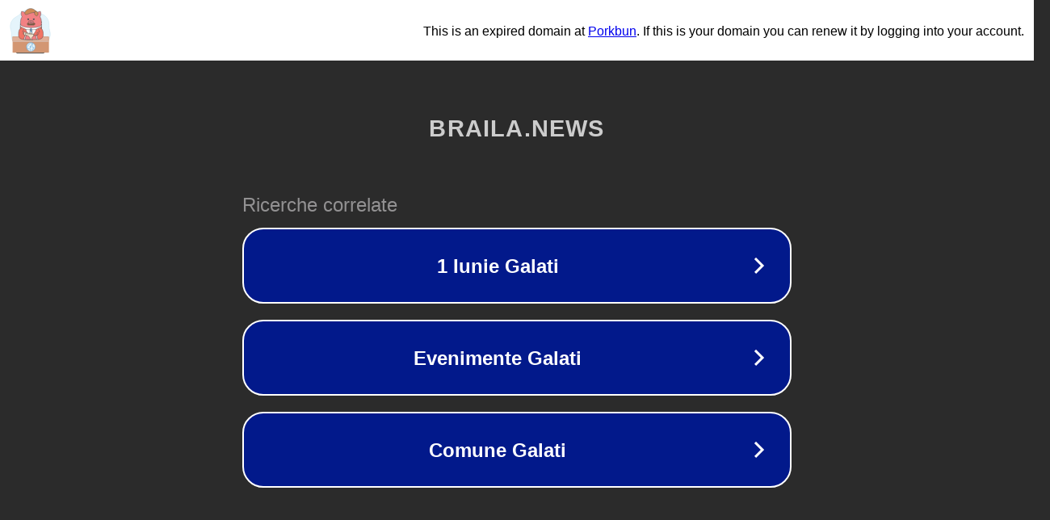

--- FILE ---
content_type: text/html; charset=utf-8
request_url: https://braila.news/blog/type/video/
body_size: 1058
content:
<!doctype html>
<html data-adblockkey="MFwwDQYJKoZIhvcNAQEBBQADSwAwSAJBANDrp2lz7AOmADaN8tA50LsWcjLFyQFcb/P2Txc58oYOeILb3vBw7J6f4pamkAQVSQuqYsKx3YzdUHCvbVZvFUsCAwEAAQ==_TrkQgCQazM+qAm9o89uIwyB9LflZDELL00/5n1rKua066Ju5DqU3gmEdxbebsJ7ZZQnG4ZaYHOAzxUBRzl0IBA==" lang="en" style="background: #2B2B2B;">
<head>
    <meta charset="utf-8">
    <meta name="viewport" content="width=device-width, initial-scale=1">
    <link rel="icon" href="[data-uri]">
    <link rel="preconnect" href="https://www.google.com" crossorigin>
</head>
<body>
<div id="target" style="opacity: 0"></div>
<script>window.park = "[base64]";</script>
<script src="/bYyvQGSDo.js"></script>
</body>
</html>
